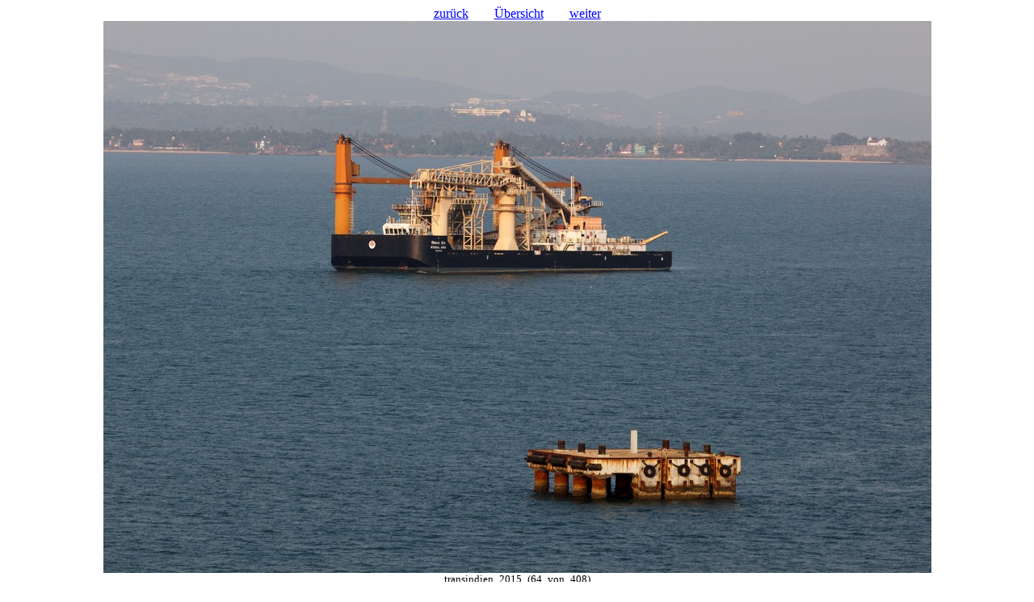

--- FILE ---
content_type: text/html
request_url: http://frutti-home.de/html/AIDAsol-transindien_2015_(64_von_408)jpg.htm
body_size: 650
content:
<!DOCTYPE HTML PUBLIC "-//W3C//DTD HTML 4.01 Transitional//EN" "http://www.w3.org/TR/html4/loose.dtd">
<!-- Diese Seite wurde mit BilderGalerie V. 2.6.1.1 (www.kuehnsoft.de) erstellt. -->
<html>
<head>
  <meta name="generator" content="Michael Kuehns BilderGalerie (www.kuehnsoft.de)">
  <meta http-equiv="content-type" content="text/html; charset=ISO-8859-1">
  <meta name="date" content="2015-04-27">
  <meta name="author" content="Rainers Foto">
  <meta name="keywords" content="BilderGalerieMKSoftware">
  <link rel="stylesheet" type="text/css" href="aidasol.css">
  <title>AIDAsol Galerie</title>
</head>
<body id="einzelbild">
<div id="navieinzelbild"><a href="AIDAsol-transindien_2015_(63_von_408)jpg.htm">zur&uuml;ck</a><a href="index.htm">&Uuml;bersicht</a><a href="AIDAsol-transindien_2015_(65_von_408)jpg.htm">weiter</a></div>
<div id="grossbild">
    <img src="_gross/transindien_2015_(64_von_408).jpg" width="1025" height="683" alt="transindien_2015_(64_von_408).jpg" title="transindien_2015_(64_von_408).jpg  1025x683  190 KB">
</div>
<div class="beschr"><span class="gr">transindien_2015_(64_von_408)<br><span class="kl">190&nbsp;KB 30.12.1899  </span></span></div>

</body>
</html>
<!-- Diese Seite wurde mit BilderGalerie V. 2.6.1.1 (www.kuehnsoft.de) erstellt. -->
